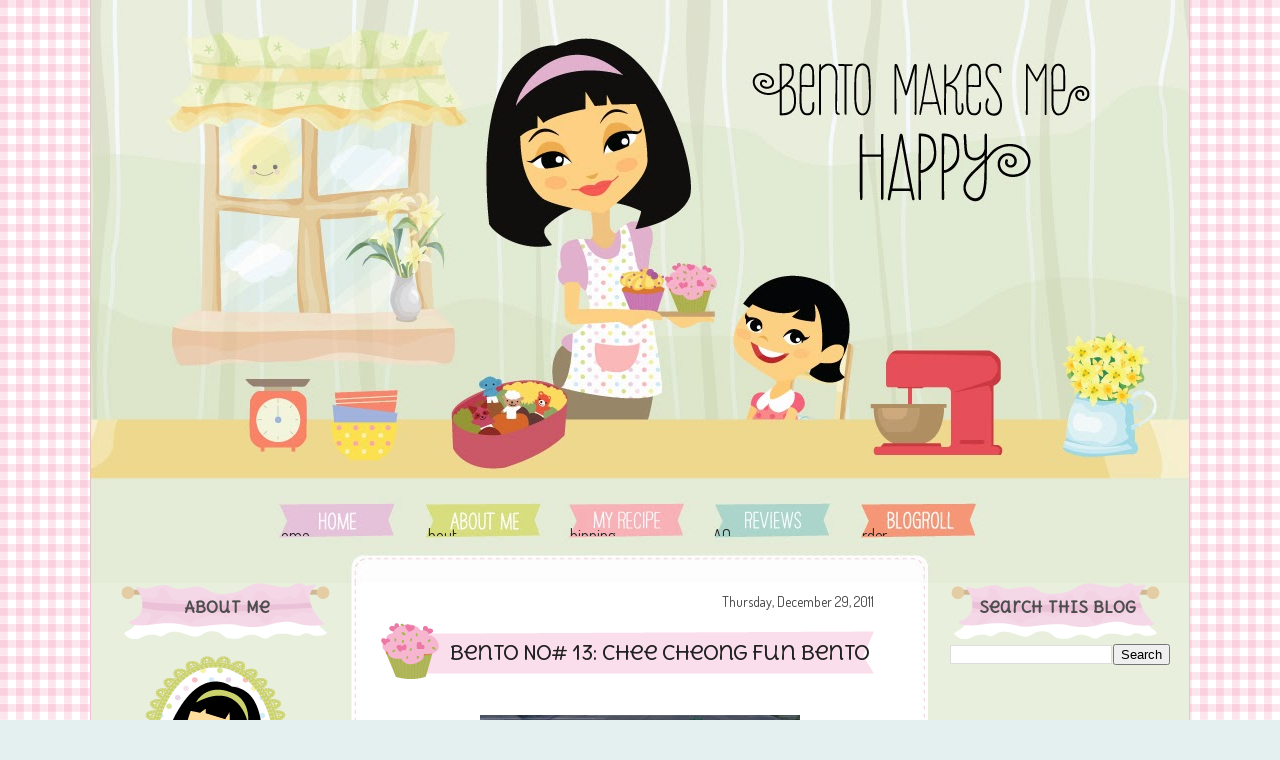

--- FILE ---
content_type: text/html; charset=UTF-8
request_url: https://bentomakesmehappy.blogspot.com/2012/01/chee-cheong-fun-bento.html
body_size: 16465
content:
<!DOCTYPE html>
<html dir='ltr' xmlns='http://www.w3.org/1999/xhtml' xmlns:b='http://www.google.com/2005/gml/b' xmlns:data='http://www.google.com/2005/gml/data' xmlns:expr='http://www.google.com/2005/gml/expr'>
<head>
<link href='https://www.blogger.com/static/v1/widgets/2944754296-widget_css_bundle.css' rel='stylesheet' type='text/css'/>
<script type='text/javascript'>
  WebFontConfig = {
    google: { families: [ 'Delius+Unicase::latin', 'Dosis::latin' ] }
  };
  (function() {
    var wf = document.createElement('script');
    wf.src = ('https:' == document.location.protocol ? 'https' : 'http') +
      '://ajax.googleapis.com/ajax/libs/webfont/1/webfont.js';
    wf.type = 'text/javascript';
    wf.async = 'true';
    var s = document.getElementsByTagName('script')[0];
    s.parentNode.insertBefore(wf, s);
  })(); </script>
<meta content='text/html; charset=UTF-8' http-equiv='Content-Type'/>
<meta content='blogger' name='generator'/>
<link href='https://bentomakesmehappy.blogspot.com/favicon.ico' rel='icon' type='image/x-icon'/>
<link href='http://bentomakesmehappy.blogspot.com/2012/01/chee-cheong-fun-bento.html' rel='canonical'/>
<link rel="alternate" type="application/atom+xml" title="Bento Makes Me Happy - Atom" href="https://bentomakesmehappy.blogspot.com/feeds/posts/default" />
<link rel="alternate" type="application/rss+xml" title="Bento Makes Me Happy - RSS" href="https://bentomakesmehappy.blogspot.com/feeds/posts/default?alt=rss" />
<link rel="service.post" type="application/atom+xml" title="Bento Makes Me Happy - Atom" href="https://www.blogger.com/feeds/802240721474103237/posts/default" />

<link rel="alternate" type="application/atom+xml" title="Bento Makes Me Happy - Atom" href="https://bentomakesmehappy.blogspot.com/feeds/2257911224673977838/comments/default" />
<!--Can't find substitution for tag [blog.ieCssRetrofitLinks]-->
<link href='https://blogger.googleusercontent.com/img/b/R29vZ2xl/AVvXsEjG5ulqAyaTW_1favlXefyHkLsOoCidzujZtRSWaFiUwsKGuj10zFf32gErrcrMQgXB_PYwhZw90w8FUkAz8csB5iG_jFa1_ar0al1s36M_aqNuW3uuO8UBiX8ddmibYAkAiQB-KWWcErk/s320/29.12.11.jpg' rel='image_src'/>
<meta content='http://bentomakesmehappy.blogspot.com/2012/01/chee-cheong-fun-bento.html' property='og:url'/>
<meta content='Bento No# 13: Chee Cheong Fun Bento' property='og:title'/>
<meta content=' FIL bought chee cheong fun a night before for next day breakfast. So, I only need to re-heat it. The sauces are packed in the food cube tha...' property='og:description'/>
<meta content='https://blogger.googleusercontent.com/img/b/R29vZ2xl/AVvXsEjG5ulqAyaTW_1favlXefyHkLsOoCidzujZtRSWaFiUwsKGuj10zFf32gErrcrMQgXB_PYwhZw90w8FUkAz8csB5iG_jFa1_ar0al1s36M_aqNuW3uuO8UBiX8ddmibYAkAiQB-KWWcErk/w1200-h630-p-k-no-nu/29.12.11.jpg' property='og:image'/>
<link href='' rel='shortcut icon' type='image/x-icon'/>
<title>Bento Makes Me Happy: Bento No# 13: Chee Cheong Fun Bento</title>
<style id='page-skin-1' type='text/css'><!--
/*
/*
------------------------------------------------
Theme Name: Bento Makes Me Happy
Theme URI: http://bentomakesmehappy.blogspot.com/
Description: Custom design blog for Yenn of Bento Makes Me Happy
Version: 1.0
Author: CJ Kastum
Author URI: http://forevertulip.com
Created On: Feb 27, 2013
------------------------------------------------*/
body {
background: url('https://blogger.googleusercontent.com/img/b/R29vZ2xl/AVvXsEhTmTO_HLJIPZ-Cd279Oh6a5MrjZkIZIBmY5hNDK7pC423D4e7yvqYBTMC_08I7keSsSluQhhL_f65aZ2qwLwO4tiXpSlQ2hHlUw396WLchBqNAEl8fkwFDdAs6jDj1fQ8KK6uH_j1VDFJJ/s1600/happy-bg.png') #E4F0F0;
margin: 0px;
padding: 0px;
color: #424242;
font-family: 'Dosis', sans-serif !important;
font-size: 16px;
text-align: center;
}
img {
margin: 0px;
padding: 0px;
border: 0px;
}
a:link, a:visited {
color: #212121;
text-decoration:none;
font-weight: normal;
}
a:hover {
color: #212121;
text-decoration: underline;
}
a img {
border-width:0;
}
a.home, a.about, a.baking, a.faq, a.reviews, a.blogroll, a.credit {
display: block;
overflow: hidden;
position: relative;
text-indent: 9000px;
}
a.home{
height: 31px;
width: 113px;
overflow: hidden;
top: 505px;
left:191px;
}
a.about{
height: 31px;
width: 113px;
overflow: hidden;
top: 474px;
left:338px;
}
a.baking{
height: 31px;
width: 113px;
overflow: hidden;
top: 443px;
left:480px;
}
a.reviews{
height: 31px;
width: 113px;
overflow: hidden;
top: 412px;
left:623px;
}
a.blogroll{
height: 31px;
width: 113px;
overflow: hidden;
top: 381px;
left:772px;
}
a.credit{
height: 23px;
width: 133px;
bottom: 46px;
right:-420px;
}
/* Profile  */
.profile-img {
float: center;
margin: 10px 20px 10px 18px;
padding: 2px;
border: none;
height: 183px;
width: 150px;
}
.profile-data {
margin:0;
font-weight: bold;
font-size: 11px;
}
.profile-datablock {
margin: 0px;
font-size: 11px;
}
.profile-textblock {
margin: 0px;
line-height: 15px;
font-size: 11px;
}
/* LAYOUT */
#outer-wrapper {
background: none;
width: 100%;
margin: 0px;
padding: 0px;
float: left;
clear: both;
}
#wrap2 {
background: url('https://blogger.googleusercontent.com/img/b/R29vZ2xl/AVvXsEi0Y3Ccbb5OjRFCafDrd3wXJN_R3u6QP5tVEPvkMUzF6ofQuDhYw5H-D7DRbq11jdh7oN5zm-rlPRqtpKkqC9OX0GGL675kTS4Ay2YiG77O641059vKAJtYomi65KC4xhnhsW3OlFky85Gs/s1600/happy-mainbg.jpg') repeat-y center top;
width: 1100px;
margin: 0px auto;
padding: 0px;
text-align: left;
}
#main-wrapper {
width: 520px;
margin: 0px;
padding: 10px 20px;
float: left;
word-wrap: break-word; /* fix for long text breaking sidebar float in IE */
overflow: hidden;     /* fix for long non-text content breaking IE sidebar float */
}
#sidebar-wrapper {
background: none;
width: 220px;
margin: 0px;
padding: 0px 20px 0px 30px;
float: left;
word-wrap: break-word; /* fix for long text breaking sidebar float in IE */
overflow: hidden;      /* fix for long non-text content breaking IE sidebar float */
}
#sidebar-wrapper2 {
width: 220px;
margin: 0px 10px;
padding: 0px 10px 0px 0px;
float: right;
word-wrap: break-word; /* fix for long text breaking sidebar float in IE */
overflow: hidden;      /* fix for long non-text content breaking IE sidebar float */
}
#header-wrapper {
background: url('https://blogger.googleusercontent.com/img/b/R29vZ2xl/AVvXsEjmReUeHeCQx_WGf1Ce6-o7SI7KAkkwFzMOc4YmSeobTfM5l0P8maffP19XoxeZeoQLIEl4lqXwBam1mSiMJWQYps0Jjse08KgkFTjHyLIA0CUv7qodWdq2Mi9LnYwL8E9GA727cy3TerI/s1600/happy-header.jpg') no-repeat left top;
height: 583px;
width: 1100px;
margin: 0px;
padding: 0px;
border: 0px;
}
#header h1 {
font-family: Georgia;
font-size: 35px;
letter-spacing: -1px;
color: #6a421b;
margin: 0px;
padding: 20px 0px 5px 0px;
font-weight: normal;
line-height: 35px;
display: none;
}
#header a {
color: #6a421b;
text-decoration:none;
}
#header .description {
font-family: Trebuchet MS, Verdana, Arial, Helvetica, sans-serif;
margin: 0px auto;
padding: 0px;
width: 350px;
line-height: 1.4em;
font-size: 12px;
display: none;
}
#header img {
margin: 0px auto;
}
/* POSTS */
h2.date-header {
color: #424242;
clear: both;
margin: 0px;
padding: 0px 26px 10px 0px;
font-size: 14px;
text-align: right;
font-weight: normal;
background: none;
}
.post {
margin: 0px 0px 15px 0px;
padding: 0px 0px 15px 0px;
border-bottom: 1px dotted #fcbec5;
text-align: justify;
}
.post h3 {
font-family: 'Delius Unicase', cursive !important;
background: url('https://blogger.googleusercontent.com/img/b/R29vZ2xl/AVvXsEjGOSfu7bx4IdoOpZO3TFq11Bs0SMxIacRYk_8Dw9ngrOCCUfdqtyFt0KGSu8kcGZ6gFIi8lnv3Ke8T5d4oYCqDxkKsq8Hrq53OZecNuBAB6hDJuP8GMPjBUVg3m4hejF18a98QqlelMry7/s1600/happy-post-ribbon.png') no-repeat;
height: 60px;
font-size: 20px;
letter-spacing: -1px;
color: #212121;
margin: 0px 0px 10px 0px;
padding: 20px 0px 0px 70px;
font-weight: normal;
line-height: normal;
}
.post-body {
margin: 5px 0px;
line-height: 20px;
}
.post-footer {
background: #fbedf2;
margin: 25px 0px;
text-align: left;
line-height: 1.4em;
padding: 10px ;
font-size: 14px;
}
.post h3 a {
color: #4D4D4D;
text-decoration:none;
font-weight: normal;
}
.post h3 a:hover {
color: #4D4D4D;
text-decoration: underline;
}
.post-footer a:link, a:visited {
color: #d99798;
text-decoration:none;
font-weight: normal;
}
.post-footer a:hover {
color: #d99798;
text-decoration: underline;
}
.comment-link {
}
.post img {
padding: 5px;
border: none;
background: #fffff;
-moz-box-shadow: 1px 3px 5px #dedede;
}
.post blockquote {
margin: 15px;
background: none;
border: 1px dashed #fcbec5;
padding: 5px 8px;
font-style: italic;
font-size: 13px;
color: #898989;
}
.post blockquote p {
margin: 0px 0px 8px 0px;
}
/* COMMENTS  */
#comments h4 {
font-family: Georgia, "Times New Roman", Times, serif;
font-size: 17px;
color: #ED927A;
margin: 0px 0px 10px 0px;
padding: 5px 0px;
font-weight: normal;
line-height: normal;
border-bottom: 1px solid #ED927A;
}
#comments-block {
margin: 0px;
padding: 0px;
}
#comments-block .comment-author {
margin: 3px 0px;
padding: 0px;
font-size: 14px;
}
#comments-block .comment-body {
margin: 3px 0px;
padding: 5px;
background: #fbd7d6;
border: 1px dashed #fcbec5;
}
#comments-block .comment-footer {
margin: 3px 0px;
padding: 0px;
text-align: right;
font-size: 10px;
}
#comments-block .comment-body p {
margin: 5px 0px;
}
.deleted-comment {
font-style:italic;
color:gray;
}
#blog-pager-newer-link {
float: right;
}
#blog-pager-older-link {
float: left;
}
#blog-pager {
clear: both;
padding: 8px 0px;
text-align: center;
font-size: 15px;
color: #ca2642;
}
.feed-links {
clear: both;
padding: 5px;
font-size: 15px;
background: #C9D2B5;
color: #fff;
}
.feed-links a {
color: #ffffff;
}
/* SIDEBAR */
.sidebar {
color: #4D4D4D;
line-height: 1.5em;
font-size: 12px;
font-family: 'Delius Unicase', cursive !important;
}
.sidebar a:link, .sidebar a:visited {
color: #F69AB3;
}
.sidebar a:hover {
color: #FFFFFF;
}
.sidebar h2 {
background: url('https://blogger.googleusercontent.com/img/b/R29vZ2xl/AVvXsEhLZZTy6BKTk_2oy3KbMswlYP0D9lXjwo35ZFNEYMU2n2pwoudkxQ5eKz5Wv6JYanzSc9pdlhV-mRTR3t1IxVchzs8J4OaT38A3-xnztGFKDvsI1ASUkd9bVu30sR183CdY7rjmvvrpW5yi/s1600/happy-sidebar.png') no-repeat;
font-family: 'Delius Unicase', cursive !important;
font-size: 15px;
text-align: center;
padding: 16px 0px 22px;
border-bottom: none;
margin: 0px 6px 5px 0px;
}
.sidebar ul {
list-style:none;
margin: 0px;
padding: 0px;
}
.sidebar li {
margin: 1px 0px;
padding: 3px;
background: #DFE9B5;
}
.sidebar .widget {
margin: 0px 0px 10px 0px;
padding: 0px 0px 35px 0px;
}
.sidebar #ArchiveList {
text-align: left;
padding: 3px;
}
.main .widget {
margin: 0px 0px 10px 0px;
padding: 0px;
}
.main .Blog {
border: 0;
}
/* FOOTER */
#footer-wrapper {
background: url('https://blogger.googleusercontent.com/img/b/R29vZ2xl/AVvXsEgjgh1Bsbckwo0tzVoo8rpdd7GfinNuiK-7Wy2x15-PGV4fhoONimAzCVphQbEtP8lg1hIeA2HUTJkPyUWIbgEk8pyoeIGlMKziPSr9jk7HxR6SdNFxEwVZN1ggNdyf7_r069Sl5O_5JV8o/s1600/happy-footer.jpg') no-repeat center top;
height: 162px;
width: 1100px;
clear: both;
margin: 0px;
padding: 0px;
}
#footer {
width: 550px;
clear: both;
font-size: 14px;
margin: 0px auto;
padding: 80px 25px 0px 25px;
text-align: center;
color: #333;
text-shadow:1px 1px 0 #fff;
}
#footer a {
color: #333;
}
#layout {
width: 100%;
margin: 0px;
padding: 0px;
}
#layout #outer-wrapper{
width: 100%;
margin: 0px;
padding: 0px;
}
#layout #wrap2{
width: 100%;
margin: 0px;
padding: 0px;
}
#layout #header-wrapper{
width: 100%;
height: 50px;
margin: 0px;
padding: 0px;
}
#layout #main-wrapper {
width: 33%;
margin: 0px;
padding: 0px;
}
#layout #sidebar-wrapper {
width: 33%;
margin: 0px;
padding: 0px;
}
#layout #sidebar-wrapper2 {
width: 33%;
margin: 0px;
padding: 0px;
}

--></style>
<link href='https://www.blogger.com/dyn-css/authorization.css?targetBlogID=802240721474103237&amp;zx=e78c10d5-bb01-4583-a5bc-74784d111cb5' media='none' onload='if(media!=&#39;all&#39;)media=&#39;all&#39;' rel='stylesheet'/><noscript><link href='https://www.blogger.com/dyn-css/authorization.css?targetBlogID=802240721474103237&amp;zx=e78c10d5-bb01-4583-a5bc-74784d111cb5' rel='stylesheet'/></noscript>
<meta name='google-adsense-platform-account' content='ca-host-pub-1556223355139109'/>
<meta name='google-adsense-platform-domain' content='blogspot.com'/>

</head>
<!-- /CALL js -->
<script src="//ajax.googleapis.com/ajax/libs/jquery/1.3.2/jquery.min.js" type="text/javascript"></script>
<script type='text/javascript'>
//<![CDATA[
/*
 * jQuery spritely - Sprite up the web!
 * http://spritely.net/
 *
 * Latest version:
 * http://spritely.net/download/
 *
 * Copyright 2010, Peter Chater, Artlogic Media Ltd, http://www.artlogic.net/
 * Dual licensed under the MIT or GPL Version 2 licenses.
 */
(function($) {
	$._spritely = {
		// shared methods and variables used by spritely plugin
		animate: function(options) {
			var el = $(options.el);
			var el_id = el.attr('id');
			if (!$._spritely.instances) {
				$._spritely.instances = {};
			}
			if (!$._spritely.instances[el_id]) {
				$._spritely.instances[el_id] = {current_frame: -1};
			}
			var instance = $._spritely.instances[el_id];
			if (options.type == 'sprite') {
				var frames;
				var animate = function(el) {
					var w = options.width, h = options.height;
					if (!frames) {
						frames = [];
						total = 0
						for (var i = 0; i < options.no_of_frames; i ++) {
							frames[frames.length] = (0 - total);
							total += w;
						}
					}
					if ($._spritely.instances[el_id]['current_frame'] >= frames.length - 1) {
						$._spritely.instances[el_id]['current_frame'] = 0;
					} else {
						$._spritely.instances[el_id]['current_frame'] = $._spritely.instances[el_id]['current_frame'] + 1;
					}
					el.css('background-position', frames[$._spritely.instances[el_id]['current_frame']] + 'px 0');
					if (options.bounce && options.bounce[0] > 0 && options.bounce[1] > 0) {
						var ud = options.bounce[0]; // up-down
						var lr = options.bounce[1]; // left-right
						var ms = options.bounce[2]; // milliseconds
						el
							.animate({top: '+=' + ud + 'px', left: '-=' + lr + 'px'}, ms)
							.animate({top: '-=' + ud + 'px', left: '+=' + lr + 'px'}, ms);
					}
				}
				animate(el);
			} else if (options.type == 'pan') {
				if (options.dir == 'left') { 
					$._spritely.instances[el_id]['l'] = ($._spritely.instances[el_id]['l'] - (options.speed || 1)) || 0;
				} else {
					$._spritely.instances[el_id]['l'] = ($._spritely.instances[el_id]['l'] + (options.speed || 1)) || 0;
				}
				if ($.browser.msie) {
				    // fixme - the background-position property does not work
				    // corretly in IE so we have to hack it here... Not ideal
				    // especially as $.browser is depricated
				    var bp_top = $(el).css('background-position-y') || '0';
				    $(el).css('background-position', $._spritely.instances[el_id]['l'] + 'px ' + bp_top);
				} else {
				    var bp_top = ($(el).css('background-position').split(' ') || ' ')[1];
				    $(el).css('background-position', $._spritely.instances[el_id]['l'] + 'px ' + bp_top);
				}
			}	
		},
		randomIntBetween: function(lower, higher) {
			return parseInt(rand_no = Math.floor((higher - (lower - 1)) * Math.random()) + lower);
		}
	};
	$.fn.extend({
		spritely: function(options) {
			var options = $.extend({
				type: 'sprite',
				do_once: false,
				width: null,
				height: null,
				fps: 12,
				no_of_frames: 2
			}, options || {});
			options.el = this;
			options.width = options.width || $(this).width() || 100;
			options.height = options.height || $(this).height() || 100;
			var get_rate = function() {
                return parseInt(1000 / options.fps);
            }
            if (!options.do_once) {
				window.setInterval(function() {
					$._spritely.animate(options);
				}, get_rate(options.fps));
			} else {
				$._spritely.animate(options);
			}
			return this; // so we can chain events
		},
		sprite: function(options) {
			var options = $.extend({
				type: 'sprite',
				bounce: [0, 0, 1000] // up-down, left-right, milliseconds
			}, options || {});
			return $(this).spritely(options);
		},
		pan: function(options) {
			var options = $.extend({
				type: 'pan',
				dir: 'left',
				continuous: true,
				speed: 1 // 1 pixel per frame
			}, options || {});
			return $(this).spritely(options);
		},
		flyToTap: function(options) {
			var options = $.extend({
				el_to_move: null,
				type: 'moveToTap',
				ms: 1000, // milliseconds
				do_once: true
			}, options || {});
			if (options.el_to_move) {
				$(options.el_to_move).active();
			}
			if ($._spritely.activeSprite) {
				if (window.Touch) { // iphone method see http://cubiq.org/remove-onclick-delay-on-webkit-for-iphone/9 or http://www.nimblekit.com/tutorials.html for clues...
					$(this)[0].ontouchstart = function(e) {
						var el_to_move = $._spritely.activeSprite;
						var touch = e.touches[0];
						var t = touch.pageY - (el_to_move.height() / 2);
						var l = touch.pageX - (el_to_move.width() / 2);
						el_to_move.animate({
							top: t + 'px',
							left: l + 'px'
						}, 1000);
					};
				} else {
					$(this).click(function(e) {
						var el_to_move = $._spritely.activeSprite;
						$(el_to_move).stop(true);
						var w = el_to_move.width();
						var h = el_to_move.height();
						var l = e.pageX - (w / 2);
						var t = e.pageY - (h / 2);
						el_to_move.animate({
							top: t + 'px',
							left: l + 'px'
						}, 1000);
					});
				}
			}
			return this;
		},
		active: function() {
			// the active sprite
			$._spritely.activeSprite = this;
			return this;
		},
		activeOnClick: function() {
			// make this the active script if clicked...
			var el = $(this);
			if (window.Touch) { // iphone method see http://cubiq.org/remove-onclick-delay-on-webkit-for-iphone/9 or http://www.nimblekit.com/tutorials.html for clues...
				el[0].ontouchstart = function(e) {
					$._spritely.activeSprite = el;
				};
			} else {
				el.click(function(e) {
					$._spritely.activeSprite = el;
				});
			}
			return this;
		},
		spRandom: function(options) {
			var options = $.extend({
				top: 50,
				left: 50,
				right: 290,
				bottom: 320,
				speed: 4000,
				pause: 0
			}, options || {});
			var el_id = $(this).attr('id');
			var r = $._spritely.randomIntBetween;
			var t = r(options.top, options.bottom);
			var l = r(options.left, options.right);
			$('#' + el_id).animate({
				top: t + 'px', 
				left: l + 'px'
			}, options.speed)
			window.setTimeout(function() {
				$('#' + el_id).spRandom(options);
			}, options.speed + options.pause)
			return this;
		},
		makeAbsolute: function() {
			// remove an element from its current position in the DOM and
			// position it absolutely, appended to the body tag.
			return this.each(function() {
				var el = $(this);
				var pos = el.position();
				el.css({position: "absolute", marginLeft: 0, marginTop: 0, top: pos.top, left: pos.left })
					.remove()
					.appendTo("body");
			});
		
		}
	})
})(jQuery);
// Stop IE6 re-loading background images continuously
try {
  document.execCommand("BackgroundImageCache", false, true);
} catch(err) {} 
//]]>
</script>
<body>
<div id='outer-wrapper'><div id='wrap2'>
<!-- nuffnang -->
<script type='text/javascript'>
        nuffnang_bid = "3ce276cd09a6a1b4701a75eb70cafe9d";
        document.write( "<div id='nuffnang_lb'></div>" );
        (function() {	
                var nn = document.createElement('script'); nn.type = 'text/javascript';    
                nn.src = 'http://synad2.nuffnang.com.my/lb.js';    
                var s = document.getElementsByTagName('script')[0]; s.parentNode.insertBefore(nn, s.nextSibling);
        })();
</script>
<!-- nuffnang-->
<!-- skip links for text browsers -->
<span id='skiplinks' style='display:none;'>
<a href='#main'>skip to main </a> |
      <a href='#sidebar'>skip to sidebar</a>
</span>
<div id='header-wrapper'>
<a class='home' href='/'>Home</a>
<a class='about' href='http://bentomakesmehappy.blogspot.com/p/i-am-yenn-mommy-to-2.html'>About</a>
<a class='baking' href='http://bentomakesmehappy.blogspot.com/p/my-baking.html '>Shipping</a>
<a class='reviews' href='http://bentomakesmehappy.blogspot.com/p/reviews.html '>FAQ</a>
<a class='blogroll' href='http://bentomakesmehappy.blogspot.com/p/blogroll.html '>Order</a>
<div class='header section' id='header'><div class='widget Header' data-version='1' id='Header1'>
<div id='header-inner'>
<div class='titlewrapper'>
<h1 class='title'>
<a href='https://bentomakesmehappy.blogspot.com/'>
Bento Makes Me Happy
</a>
</h1>
</div>
<div class='descriptionwrapper'>
<p class='description'><span>
</span></p>
</div>
</div>
</div></div>
</div>
<div id='content-wrapper'>
<div id='crosscol-wrapper' style='text-align:center'>
<div class='crosscol no-items section' id='crosscol'></div>
</div>
<div id='sidebar-wrapper'>
<div class='sidebar section' id='left-sidebar'><div class='widget Profile' data-version='1' id='Profile1'>
<h2>About Me</h2>
<div class='widget-content'>
<a href='https://www.blogger.com/profile/16854184177386248364'><img alt='My Photo' class='profile-img' height='80' src='//blogger.googleusercontent.com/img/b/R29vZ2xl/AVvXsEhL0GSbEvWNaHJ3iBvbFoJLRzle0IkUyw6dyYokeYUZ2P8ecpM_Ft_1iLg6eaeOanj_UMska45gRvrSuLdIweRfLyDYPmN4Esoow5Oe_RL5Gue1kH0wS5vokS6tXHT0UAk/s1600/*' width='66'/></a>
<dl class='profile-datablock'>
<dt class='profile-data'>
<a class='profile-name-link' href='https://www.blogger.com/profile/16854184177386248364' rel='author' style='background-image: url(//www.blogger.com/img/logo-16.png);'>
Yenn
</a>
</dt>
<dd class='profile-textblock'>A FTWM to a 3.5 year old girl. Learning to cook and bake for family. Loves food, bake, bento, travel and photography. Enquiries / ads - email bentowithyenn@yahoo.com
</dd>
</dl>
<a class='profile-link' href='https://www.blogger.com/profile/16854184177386248364' rel='author'>View my complete profile</a>
<div class='clear'></div>
</div>
</div><div class='widget HTML' data-version='1' id='HTML4'>
<div class='widget-content'>
<center><a href="https://www.facebook.com/pages/Bento-Makes-Me-Happy/391665987556388"_blank"><img border="0" alt="facebook" src="https://lh3.googleusercontent.com/blogger_img_proxy/AEn0k_vFu0_k5bne5G_HwF0ndRfy4_ziPl0oIMyfVmpIUq4E6-3iLM_84q_JfqCbTK4V_82qWBTmW0AvU0VgCs8TfKrlVBVsjfhBdECt6XgowiqcgUr5dbQJ3xbdkZ_iffbJkUu5mxqtlEzesw=s0-d"></a>

<a href="mailto:bentowithyenn@yahoo.com" title="Email me" target="_blank"><img alt="Email me" src="https://lh3.googleusercontent.com/blogger_img_proxy/AEn0k_sYUouiA56SvrdxK2BuYLx4kgg2uCIgG-HXv0A4rQTriAKpgw6z9z9IiHH4W6RrbBY17TrhZYUxS735LCWxd00fimcIe9ISbizTxKAffXMu0uU2ndpS9coKvuoVVphupMTwij-8tA=s0-d"></a>

<a href="http://web.stagram.com/n/bentowithyenn/" target="_blank"><img border="0" alt="instagram" src="https://lh3.googleusercontent.com/blogger_img_proxy/AEn0k_sdPL-4fB19VV9pFJskZihcxfIHVRR6yGInQyxHL16gWevvbLxVvIEGRdezgnuc-oXFSW-evuWx1FZNeugPpsHyfk_bbGjfQTM5PPUQDBHyXDydzOGAlyB6wS0S5R91UBbtC8c_jgU61jM=s0-d"></a></center>
</div>
<div class='clear'></div>
</div><div class='widget Label' data-version='1' id='Label1'>
<h2>Categories</h2>
<div class='widget-content cloud-label-widget-content'>
<span class='label-size label-size-2'>
<a dir='ltr' href='https://bentomakesmehappy.blogspot.com/search/label/Alphabets'>Alphabets</a>
<span class='label-count' dir='ltr'>(2)</span>
</span>
<span class='label-size label-size-1'>
<a dir='ltr' href='https://bentomakesmehappy.blogspot.com/search/label/Angry%20Bird'>Angry Bird</a>
<span class='label-count' dir='ltr'>(1)</span>
</span>
<span class='label-size label-size-3'>
<a dir='ltr' href='https://bentomakesmehappy.blogspot.com/search/label/Animal'>Animal</a>
<span class='label-count' dir='ltr'>(16)</span>
</span>
<span class='label-size label-size-1'>
<a dir='ltr' href='https://bentomakesmehappy.blogspot.com/search/label/Animal%20Palz'>Animal Palz</a>
<span class='label-count' dir='ltr'>(1)</span>
</span>
<span class='label-size label-size-2'>
<a dir='ltr' href='https://bentomakesmehappy.blogspot.com/search/label/Animals'>Animals</a>
<span class='label-count' dir='ltr'>(4)</span>
</span>
<span class='label-size label-size-2'>
<a dir='ltr' href='https://bentomakesmehappy.blogspot.com/search/label/Announcement'>Announcement</a>
<span class='label-count' dir='ltr'>(2)</span>
</span>
<span class='label-size label-size-3'>
<a dir='ltr' href='https://bentomakesmehappy.blogspot.com/search/label/Baking'>Baking</a>
<span class='label-count' dir='ltr'>(10)</span>
</span>
<span class='label-size label-size-2'>
<a dir='ltr' href='https://bentomakesmehappy.blogspot.com/search/label/Bear'>Bear</a>
<span class='label-count' dir='ltr'>(3)</span>
</span>
<span class='label-size label-size-5'>
<a dir='ltr' href='https://bentomakesmehappy.blogspot.com/search/label/Bento'>Bento</a>
<span class='label-count' dir='ltr'>(85)</span>
</span>
<span class='label-size label-size-1'>
<a dir='ltr' href='https://bentomakesmehappy.blogspot.com/search/label/Bento%20Birth%20Story'>Bento Birth Story</a>
<span class='label-count' dir='ltr'>(1)</span>
</span>
<span class='label-size label-size-1'>
<a dir='ltr' href='https://bentomakesmehappy.blogspot.com/search/label/Bento%20Box'>Bento Box</a>
<span class='label-count' dir='ltr'>(1)</span>
</span>
<span class='label-size label-size-1'>
<a dir='ltr' href='https://bentomakesmehappy.blogspot.com/search/label/Bento%20of%20The%20Week'>Bento of The Week</a>
<span class='label-count' dir='ltr'>(1)</span>
</span>
<span class='label-size label-size-1'>
<a dir='ltr' href='https://bentomakesmehappy.blogspot.com/search/label/Bento%20Tools'>Bento Tools</a>
<span class='label-count' dir='ltr'>(1)</span>
</span>
<span class='label-size label-size-1'>
<a dir='ltr' href='https://bentomakesmehappy.blogspot.com/search/label/Birthday'>Birthday</a>
<span class='label-count' dir='ltr'>(1)</span>
</span>
<span class='label-size label-size-1'>
<a dir='ltr' href='https://bentomakesmehappy.blogspot.com/search/label/Biscuits'>Biscuits</a>
<span class='label-count' dir='ltr'>(1)</span>
</span>
<span class='label-size label-size-1'>
<a dir='ltr' href='https://bentomakesmehappy.blogspot.com/search/label/Blog%20hop'>Blog hop</a>
<span class='label-count' dir='ltr'>(1)</span>
</span>
<span class='label-size label-size-4'>
<a dir='ltr' href='https://bentomakesmehappy.blogspot.com/search/label/bread'>bread</a>
<span class='label-count' dir='ltr'>(38)</span>
</span>
<span class='label-size label-size-1'>
<a dir='ltr' href='https://bentomakesmehappy.blogspot.com/search/label/Bread%20ball'>Bread ball</a>
<span class='label-count' dir='ltr'>(1)</span>
</span>
<span class='label-size label-size-2'>
<a dir='ltr' href='https://bentomakesmehappy.blogspot.com/search/label/Bread%20cup'>Bread cup</a>
<span class='label-count' dir='ltr'>(3)</span>
</span>
<span class='label-size label-size-1'>
<a dir='ltr' href='https://bentomakesmehappy.blogspot.com/search/label/Burger'>Burger</a>
<span class='label-count' dir='ltr'>(1)</span>
</span>
<span class='label-size label-size-1'>
<a dir='ltr' href='https://bentomakesmehappy.blogspot.com/search/label/Cake'>Cake</a>
<span class='label-count' dir='ltr'>(1)</span>
</span>
<span class='label-size label-size-2'>
<a dir='ltr' href='https://bentomakesmehappy.blogspot.com/search/label/Chinese%20New%20Year'>Chinese New Year</a>
<span class='label-count' dir='ltr'>(4)</span>
</span>
<span class='label-size label-size-1'>
<a dir='ltr' href='https://bentomakesmehappy.blogspot.com/search/label/Chipmunk'>Chipmunk</a>
<span class='label-count' dir='ltr'>(1)</span>
</span>
<span class='label-size label-size-3'>
<a dir='ltr' href='https://bentomakesmehappy.blogspot.com/search/label/Chocolate'>Chocolate</a>
<span class='label-count' dir='ltr'>(6)</span>
</span>
<span class='label-size label-size-1'>
<a dir='ltr' href='https://bentomakesmehappy.blogspot.com/search/label/Cinnamoroll'>Cinnamoroll</a>
<span class='label-count' dir='ltr'>(1)</span>
</span>
<span class='label-size label-size-3'>
<a dir='ltr' href='https://bentomakesmehappy.blogspot.com/search/label/Cookies'>Cookies</a>
<span class='label-count' dir='ltr'>(7)</span>
</span>
<span class='label-size label-size-1'>
<a dir='ltr' href='https://bentomakesmehappy.blogspot.com/search/label/cooking'>cooking</a>
<span class='label-count' dir='ltr'>(1)</span>
</span>
<span class='label-size label-size-1'>
<a dir='ltr' href='https://bentomakesmehappy.blogspot.com/search/label/Cupcake'>Cupcake</a>
<span class='label-count' dir='ltr'>(1)</span>
</span>
<span class='label-size label-size-3'>
<a dir='ltr' href='https://bentomakesmehappy.blogspot.com/search/label/Cutezcute'>Cutezcute</a>
<span class='label-count' dir='ltr'>(6)</span>
</span>
<span class='label-size label-size-2'>
<a dir='ltr' href='https://bentomakesmehappy.blogspot.com/search/label/Diablock'>Diablock</a>
<span class='label-count' dir='ltr'>(3)</span>
</span>
<span class='label-size label-size-1'>
<a dir='ltr' href='https://bentomakesmehappy.blogspot.com/search/label/Doraemon'>Doraemon</a>
<span class='label-count' dir='ltr'>(1)</span>
</span>
<span class='label-size label-size-2'>
<a dir='ltr' href='https://bentomakesmehappy.blogspot.com/search/label/Egg'>Egg</a>
<span class='label-count' dir='ltr'>(5)</span>
</span>
<span class='label-size label-size-1'>
<a dir='ltr' href='https://bentomakesmehappy.blogspot.com/search/label/Elmo'>Elmo</a>
<span class='label-count' dir='ltr'>(1)</span>
</span>
<span class='label-size label-size-1'>
<a dir='ltr' href='https://bentomakesmehappy.blogspot.com/search/label/Fish'>Fish</a>
<span class='label-count' dir='ltr'>(1)</span>
</span>
<span class='label-size label-size-1'>
<a dir='ltr' href='https://bentomakesmehappy.blogspot.com/search/label/flower'>flower</a>
<span class='label-count' dir='ltr'>(1)</span>
</span>
<span class='label-size label-size-1'>
<a dir='ltr' href='https://bentomakesmehappy.blogspot.com/search/label/French%20toast'>French toast</a>
<span class='label-count' dir='ltr'>(1)</span>
</span>
<span class='label-size label-size-4'>
<a dir='ltr' href='https://bentomakesmehappy.blogspot.com/search/label/Fruits'>Fruits</a>
<span class='label-count' dir='ltr'>(33)</span>
</span>
<span class='label-size label-size-1'>
<a dir='ltr' href='https://bentomakesmehappy.blogspot.com/search/label/Funbites'>Funbites</a>
<span class='label-count' dir='ltr'>(1)</span>
</span>
<span class='label-size label-size-1'>
<a dir='ltr' href='https://bentomakesmehappy.blogspot.com/search/label/Gingerman'>Gingerman</a>
<span class='label-count' dir='ltr'>(1)</span>
</span>
<span class='label-size label-size-3'>
<a dir='ltr' href='https://bentomakesmehappy.blogspot.com/search/label/Giveaway'>Giveaway</a>
<span class='label-count' dir='ltr'>(8)</span>
</span>
<span class='label-size label-size-1'>
<a dir='ltr' href='https://bentomakesmehappy.blogspot.com/search/label/Handmade%20Food%20Picks'>Handmade Food Picks</a>
<span class='label-count' dir='ltr'>(1)</span>
</span>
<span class='label-size label-size-1'>
<a dir='ltr' href='https://bentomakesmehappy.blogspot.com/search/label/Handmade%20Gift%20Card'>Handmade Gift Card</a>
<span class='label-count' dir='ltr'>(1)</span>
</span>
<span class='label-size label-size-2'>
<a dir='ltr' href='https://bentomakesmehappy.blogspot.com/search/label/Harshbrown'>Harshbrown</a>
<span class='label-count' dir='ltr'>(4)</span>
</span>
<span class='label-size label-size-3'>
<a dir='ltr' href='https://bentomakesmehappy.blogspot.com/search/label/Hello%20Kitty'>Hello Kitty</a>
<span class='label-count' dir='ltr'>(12)</span>
</span>
<span class='label-size label-size-1'>
<a dir='ltr' href='https://bentomakesmehappy.blogspot.com/search/label/Home'>Home</a>
<span class='label-count' dir='ltr'>(1)</span>
</span>
<span class='label-size label-size-1'>
<a dir='ltr' href='https://bentomakesmehappy.blogspot.com/search/label/Lunch%20Punch'>Lunch Punch</a>
<span class='label-count' dir='ltr'>(1)</span>
</span>
<span class='label-size label-size-2'>
<a dir='ltr' href='https://bentomakesmehappy.blogspot.com/search/label/Macau'>Macau</a>
<span class='label-count' dir='ltr'>(4)</span>
</span>
<span class='label-size label-size-1'>
<a dir='ltr' href='https://bentomakesmehappy.blogspot.com/search/label/marie%20the%20cat'>marie the cat</a>
<span class='label-count' dir='ltr'>(1)</span>
</span>
<span class='label-size label-size-1'>
<a dir='ltr' href='https://bentomakesmehappy.blogspot.com/search/label/Marshmallow'>Marshmallow</a>
<span class='label-count' dir='ltr'>(1)</span>
</span>
<span class='label-size label-size-1'>
<a dir='ltr' href='https://bentomakesmehappy.blogspot.com/search/label/Match%20and%20Munch'>Match and Munch</a>
<span class='label-count' dir='ltr'>(1)</span>
</span>
<span class='label-size label-size-1'>
<a dir='ltr' href='https://bentomakesmehappy.blogspot.com/search/label/Mickey'>Mickey</a>
<span class='label-count' dir='ltr'>(1)</span>
</span>
<span class='label-size label-size-1'>
<a dir='ltr' href='https://bentomakesmehappy.blogspot.com/search/label/Misc'>Misc</a>
<span class='label-count' dir='ltr'>(1)</span>
</span>
<span class='label-size label-size-2'>
<a dir='ltr' href='https://bentomakesmehappy.blogspot.com/search/label/Muffin'>Muffin</a>
<span class='label-count' dir='ltr'>(2)</span>
</span>
<span class='label-size label-size-1'>
<a dir='ltr' href='https://bentomakesmehappy.blogspot.com/search/label/Mustache'>Mustache</a>
<span class='label-count' dir='ltr'>(1)</span>
</span>
<span class='label-size label-size-2'>
<a dir='ltr' href='https://bentomakesmehappy.blogspot.com/search/label/My%20Melody'>My Melody</a>
<span class='label-count' dir='ltr'>(3)</span>
</span>
<span class='label-size label-size-3'>
<a dir='ltr' href='https://bentomakesmehappy.blogspot.com/search/label/Non-Bento'>Non-Bento</a>
<span class='label-count' dir='ltr'>(9)</span>
</span>
<span class='label-size label-size-1'>
<a dir='ltr' href='https://bentomakesmehappy.blogspot.com/search/label/Noodles'>Noodles</a>
<span class='label-count' dir='ltr'>(1)</span>
</span>
<span class='label-size label-size-1'>
<a dir='ltr' href='https://bentomakesmehappy.blogspot.com/search/label/Pan%20Mee'>Pan Mee</a>
<span class='label-count' dir='ltr'>(1)</span>
</span>
<span class='label-size label-size-1'>
<a dir='ltr' href='https://bentomakesmehappy.blogspot.com/search/label/Panda'>Panda</a>
<span class='label-count' dir='ltr'>(1)</span>
</span>
<span class='label-size label-size-3'>
<a dir='ltr' href='https://bentomakesmehappy.blogspot.com/search/label/Pasta'>Pasta</a>
<span class='label-count' dir='ltr'>(6)</span>
</span>
<span class='label-size label-size-1'>
<a dir='ltr' href='https://bentomakesmehappy.blogspot.com/search/label/Pizza'>Pizza</a>
<span class='label-count' dir='ltr'>(1)</span>
</span>
<span class='label-size label-size-1'>
<a dir='ltr' href='https://bentomakesmehappy.blogspot.com/search/label/Puppy'>Puppy</a>
<span class='label-count' dir='ltr'>(1)</span>
</span>
<span class='label-size label-size-3'>
<a dir='ltr' href='https://bentomakesmehappy.blogspot.com/search/label/recipe'>recipe</a>
<span class='label-count' dir='ltr'>(9)</span>
</span>
<span class='label-size label-size-3'>
<a dir='ltr' href='https://bentomakesmehappy.blogspot.com/search/label/Review'>Review</a>
<span class='label-count' dir='ltr'>(10)</span>
</span>
<span class='label-size label-size-2'>
<a dir='ltr' href='https://bentomakesmehappy.blogspot.com/search/label/Rilakkuma'>Rilakkuma</a>
<span class='label-count' dir='ltr'>(3)</span>
</span>
<span class='label-size label-size-3'>
<a dir='ltr' href='https://bentomakesmehappy.blogspot.com/search/label/Sandwich'>Sandwich</a>
<span class='label-count' dir='ltr'>(11)</span>
</span>
<span class='label-size label-size-3'>
<a dir='ltr' href='https://bentomakesmehappy.blogspot.com/search/label/sausage'>sausage</a>
<span class='label-count' dir='ltr'>(7)</span>
</span>
<span class='label-size label-size-1'>
<a dir='ltr' href='https://bentomakesmehappy.blogspot.com/search/label/Shokupanman'>Shokupanman</a>
<span class='label-count' dir='ltr'>(1)</span>
</span>
<span class='label-size label-size-2'>
<a dir='ltr' href='https://bentomakesmehappy.blogspot.com/search/label/Smiley'>Smiley</a>
<span class='label-count' dir='ltr'>(2)</span>
</span>
<span class='label-size label-size-3'>
<a dir='ltr' href='https://bentomakesmehappy.blogspot.com/search/label/Snack'>Snack</a>
<span class='label-count' dir='ltr'>(9)</span>
</span>
<span class='label-size label-size-1'>
<a dir='ltr' href='https://bentomakesmehappy.blogspot.com/search/label/Snoopy'>Snoopy</a>
<span class='label-count' dir='ltr'>(1)</span>
</span>
<span class='label-size label-size-2'>
<a dir='ltr' href='https://bentomakesmehappy.blogspot.com/search/label/Soba'>Soba</a>
<span class='label-count' dir='ltr'>(2)</span>
</span>
<span class='label-size label-size-2'>
<a dir='ltr' href='https://bentomakesmehappy.blogspot.com/search/label/Somen'>Somen</a>
<span class='label-count' dir='ltr'>(2)</span>
</span>
<span class='label-size label-size-2'>
<a dir='ltr' href='https://bentomakesmehappy.blogspot.com/search/label/Spaghetti'>Spaghetti</a>
<span class='label-count' dir='ltr'>(3)</span>
</span>
<span class='label-size label-size-1'>
<a dir='ltr' href='https://bentomakesmehappy.blogspot.com/search/label/Special%20Day'>Special Day</a>
<span class='label-count' dir='ltr'>(1)</span>
</span>
<span class='label-size label-size-2'>
<a dir='ltr' href='https://bentomakesmehappy.blogspot.com/search/label/Stitch'>Stitch</a>
<span class='label-count' dir='ltr'>(2)</span>
</span>
<span class='label-size label-size-1'>
<a dir='ltr' href='https://bentomakesmehappy.blogspot.com/search/label/Strawberry'>Strawberry</a>
<span class='label-count' dir='ltr'>(1)</span>
</span>
<span class='label-size label-size-1'>
<a dir='ltr' href='https://bentomakesmehappy.blogspot.com/search/label/Sugarbunny'>Sugarbunny</a>
<span class='label-count' dir='ltr'>(1)</span>
</span>
<span class='label-size label-size-2'>
<a dir='ltr' href='https://bentomakesmehappy.blogspot.com/search/label/Swissroll'>Swissroll</a>
<span class='label-count' dir='ltr'>(5)</span>
</span>
<span class='label-size label-size-2'>
<a dir='ltr' href='https://bentomakesmehappy.blogspot.com/search/label/Teddy%20Bear'>Teddy Bear</a>
<span class='label-count' dir='ltr'>(2)</span>
</span>
<span class='label-size label-size-1'>
<a dir='ltr' href='https://bentomakesmehappy.blogspot.com/search/label/Teru%20Teru%20Bozu'>Teru Teru Bozu</a>
<span class='label-count' dir='ltr'>(1)</span>
</span>
<span class='label-size label-size-1'>
<a dir='ltr' href='https://bentomakesmehappy.blogspot.com/search/label/Tigger'>Tigger</a>
<span class='label-count' dir='ltr'>(1)</span>
</span>
<span class='label-size label-size-1'>
<a dir='ltr' href='https://bentomakesmehappy.blogspot.com/search/label/toast'>toast</a>
<span class='label-count' dir='ltr'>(1)</span>
</span>
<span class='label-size label-size-1'>
<a dir='ltr' href='https://bentomakesmehappy.blogspot.com/search/label/Totoro'>Totoro</a>
<span class='label-count' dir='ltr'>(1)</span>
</span>
<span class='label-size label-size-2'>
<a dir='ltr' href='https://bentomakesmehappy.blogspot.com/search/label/Travel'>Travel</a>
<span class='label-count' dir='ltr'>(4)</span>
</span>
<span class='label-size label-size-3'>
<a dir='ltr' href='https://bentomakesmehappy.blogspot.com/search/label/Trudeau'>Trudeau</a>
<span class='label-count' dir='ltr'>(13)</span>
</span>
<span class='label-size label-size-2'>
<a dir='ltr' href='https://bentomakesmehappy.blogspot.com/search/label/Winnie%20the%20pooh'>Winnie the pooh</a>
<span class='label-count' dir='ltr'>(3)</span>
</span>
<div class='clear'></div>
</div>
</div><div class='widget BlogArchive' data-version='1' id='BlogArchive1'>
<h2>Archive</h2>
<div class='widget-content'>
<div id='ArchiveList'>
<div id='BlogArchive1_ArchiveList'>
<ul class='hierarchy'>
<li class='archivedate collapsed'>
<a class='toggle' href='javascript:void(0)'>
<span class='zippy'>

        &#9658;&#160;
      
</span>
</a>
<a class='post-count-link' href='https://bentomakesmehappy.blogspot.com/2014/'>
2014
</a>
<span class='post-count' dir='ltr'>(12)</span>
<ul class='hierarchy'>
<li class='archivedate collapsed'>
<a class='toggle' href='javascript:void(0)'>
<span class='zippy'>

        &#9658;&#160;
      
</span>
</a>
<a class='post-count-link' href='https://bentomakesmehappy.blogspot.com/2014/07/'>
July
</a>
<span class='post-count' dir='ltr'>(3)</span>
</li>
</ul>
<ul class='hierarchy'>
<li class='archivedate collapsed'>
<a class='toggle' href='javascript:void(0)'>
<span class='zippy'>

        &#9658;&#160;
      
</span>
</a>
<a class='post-count-link' href='https://bentomakesmehappy.blogspot.com/2014/06/'>
June
</a>
<span class='post-count' dir='ltr'>(1)</span>
</li>
</ul>
<ul class='hierarchy'>
<li class='archivedate collapsed'>
<a class='toggle' href='javascript:void(0)'>
<span class='zippy'>

        &#9658;&#160;
      
</span>
</a>
<a class='post-count-link' href='https://bentomakesmehappy.blogspot.com/2014/05/'>
May
</a>
<span class='post-count' dir='ltr'>(3)</span>
</li>
</ul>
<ul class='hierarchy'>
<li class='archivedate collapsed'>
<a class='toggle' href='javascript:void(0)'>
<span class='zippy'>

        &#9658;&#160;
      
</span>
</a>
<a class='post-count-link' href='https://bentomakesmehappy.blogspot.com/2014/01/'>
January
</a>
<span class='post-count' dir='ltr'>(5)</span>
</li>
</ul>
</li>
</ul>
<ul class='hierarchy'>
<li class='archivedate collapsed'>
<a class='toggle' href='javascript:void(0)'>
<span class='zippy'>

        &#9658;&#160;
      
</span>
</a>
<a class='post-count-link' href='https://bentomakesmehappy.blogspot.com/2013/'>
2013
</a>
<span class='post-count' dir='ltr'>(60)</span>
<ul class='hierarchy'>
<li class='archivedate collapsed'>
<a class='toggle' href='javascript:void(0)'>
<span class='zippy'>

        &#9658;&#160;
      
</span>
</a>
<a class='post-count-link' href='https://bentomakesmehappy.blogspot.com/2013/11/'>
November
</a>
<span class='post-count' dir='ltr'>(1)</span>
</li>
</ul>
<ul class='hierarchy'>
<li class='archivedate collapsed'>
<a class='toggle' href='javascript:void(0)'>
<span class='zippy'>

        &#9658;&#160;
      
</span>
</a>
<a class='post-count-link' href='https://bentomakesmehappy.blogspot.com/2013/10/'>
October
</a>
<span class='post-count' dir='ltr'>(4)</span>
</li>
</ul>
<ul class='hierarchy'>
<li class='archivedate collapsed'>
<a class='toggle' href='javascript:void(0)'>
<span class='zippy'>

        &#9658;&#160;
      
</span>
</a>
<a class='post-count-link' href='https://bentomakesmehappy.blogspot.com/2013/09/'>
September
</a>
<span class='post-count' dir='ltr'>(2)</span>
</li>
</ul>
<ul class='hierarchy'>
<li class='archivedate collapsed'>
<a class='toggle' href='javascript:void(0)'>
<span class='zippy'>

        &#9658;&#160;
      
</span>
</a>
<a class='post-count-link' href='https://bentomakesmehappy.blogspot.com/2013/07/'>
July
</a>
<span class='post-count' dir='ltr'>(2)</span>
</li>
</ul>
<ul class='hierarchy'>
<li class='archivedate collapsed'>
<a class='toggle' href='javascript:void(0)'>
<span class='zippy'>

        &#9658;&#160;
      
</span>
</a>
<a class='post-count-link' href='https://bentomakesmehappy.blogspot.com/2013/06/'>
June
</a>
<span class='post-count' dir='ltr'>(6)</span>
</li>
</ul>
<ul class='hierarchy'>
<li class='archivedate collapsed'>
<a class='toggle' href='javascript:void(0)'>
<span class='zippy'>

        &#9658;&#160;
      
</span>
</a>
<a class='post-count-link' href='https://bentomakesmehappy.blogspot.com/2013/05/'>
May
</a>
<span class='post-count' dir='ltr'>(5)</span>
</li>
</ul>
<ul class='hierarchy'>
<li class='archivedate collapsed'>
<a class='toggle' href='javascript:void(0)'>
<span class='zippy'>

        &#9658;&#160;
      
</span>
</a>
<a class='post-count-link' href='https://bentomakesmehappy.blogspot.com/2013/04/'>
April
</a>
<span class='post-count' dir='ltr'>(16)</span>
</li>
</ul>
<ul class='hierarchy'>
<li class='archivedate collapsed'>
<a class='toggle' href='javascript:void(0)'>
<span class='zippy'>

        &#9658;&#160;
      
</span>
</a>
<a class='post-count-link' href='https://bentomakesmehappy.blogspot.com/2013/03/'>
March
</a>
<span class='post-count' dir='ltr'>(6)</span>
</li>
</ul>
<ul class='hierarchy'>
<li class='archivedate collapsed'>
<a class='toggle' href='javascript:void(0)'>
<span class='zippy'>

        &#9658;&#160;
      
</span>
</a>
<a class='post-count-link' href='https://bentomakesmehappy.blogspot.com/2013/02/'>
February
</a>
<span class='post-count' dir='ltr'>(6)</span>
</li>
</ul>
<ul class='hierarchy'>
<li class='archivedate collapsed'>
<a class='toggle' href='javascript:void(0)'>
<span class='zippy'>

        &#9658;&#160;
      
</span>
</a>
<a class='post-count-link' href='https://bentomakesmehappy.blogspot.com/2013/01/'>
January
</a>
<span class='post-count' dir='ltr'>(12)</span>
</li>
</ul>
</li>
</ul>
<ul class='hierarchy'>
<li class='archivedate collapsed'>
<a class='toggle' href='javascript:void(0)'>
<span class='zippy'>

        &#9658;&#160;
      
</span>
</a>
<a class='post-count-link' href='https://bentomakesmehappy.blogspot.com/2012/'>
2012
</a>
<span class='post-count' dir='ltr'>(97)</span>
<ul class='hierarchy'>
<li class='archivedate collapsed'>
<a class='toggle' href='javascript:void(0)'>
<span class='zippy'>

        &#9658;&#160;
      
</span>
</a>
<a class='post-count-link' href='https://bentomakesmehappy.blogspot.com/2012/12/'>
December
</a>
<span class='post-count' dir='ltr'>(2)</span>
</li>
</ul>
<ul class='hierarchy'>
<li class='archivedate collapsed'>
<a class='toggle' href='javascript:void(0)'>
<span class='zippy'>

        &#9658;&#160;
      
</span>
</a>
<a class='post-count-link' href='https://bentomakesmehappy.blogspot.com/2012/09/'>
September
</a>
<span class='post-count' dir='ltr'>(4)</span>
</li>
</ul>
<ul class='hierarchy'>
<li class='archivedate collapsed'>
<a class='toggle' href='javascript:void(0)'>
<span class='zippy'>

        &#9658;&#160;
      
</span>
</a>
<a class='post-count-link' href='https://bentomakesmehappy.blogspot.com/2012/08/'>
August
</a>
<span class='post-count' dir='ltr'>(4)</span>
</li>
</ul>
<ul class='hierarchy'>
<li class='archivedate collapsed'>
<a class='toggle' href='javascript:void(0)'>
<span class='zippy'>

        &#9658;&#160;
      
</span>
</a>
<a class='post-count-link' href='https://bentomakesmehappy.blogspot.com/2012/07/'>
July
</a>
<span class='post-count' dir='ltr'>(10)</span>
</li>
</ul>
<ul class='hierarchy'>
<li class='archivedate collapsed'>
<a class='toggle' href='javascript:void(0)'>
<span class='zippy'>

        &#9658;&#160;
      
</span>
</a>
<a class='post-count-link' href='https://bentomakesmehappy.blogspot.com/2012/06/'>
June
</a>
<span class='post-count' dir='ltr'>(1)</span>
</li>
</ul>
<ul class='hierarchy'>
<li class='archivedate collapsed'>
<a class='toggle' href='javascript:void(0)'>
<span class='zippy'>

        &#9658;&#160;
      
</span>
</a>
<a class='post-count-link' href='https://bentomakesmehappy.blogspot.com/2012/05/'>
May
</a>
<span class='post-count' dir='ltr'>(15)</span>
</li>
</ul>
<ul class='hierarchy'>
<li class='archivedate collapsed'>
<a class='toggle' href='javascript:void(0)'>
<span class='zippy'>

        &#9658;&#160;
      
</span>
</a>
<a class='post-count-link' href='https://bentomakesmehappy.blogspot.com/2012/04/'>
April
</a>
<span class='post-count' dir='ltr'>(19)</span>
</li>
</ul>
<ul class='hierarchy'>
<li class='archivedate collapsed'>
<a class='toggle' href='javascript:void(0)'>
<span class='zippy'>

        &#9658;&#160;
      
</span>
</a>
<a class='post-count-link' href='https://bentomakesmehappy.blogspot.com/2012/03/'>
March
</a>
<span class='post-count' dir='ltr'>(4)</span>
</li>
</ul>
<ul class='hierarchy'>
<li class='archivedate collapsed'>
<a class='toggle' href='javascript:void(0)'>
<span class='zippy'>

        &#9658;&#160;
      
</span>
</a>
<a class='post-count-link' href='https://bentomakesmehappy.blogspot.com/2012/02/'>
February
</a>
<span class='post-count' dir='ltr'>(23)</span>
</li>
</ul>
<ul class='hierarchy'>
<li class='archivedate collapsed'>
<a class='toggle' href='javascript:void(0)'>
<span class='zippy'>

        &#9658;&#160;
      
</span>
</a>
<a class='post-count-link' href='https://bentomakesmehappy.blogspot.com/2012/01/'>
January
</a>
<span class='post-count' dir='ltr'>(15)</span>
</li>
</ul>
</li>
</ul>
<ul class='hierarchy'>
<li class='archivedate expanded'>
<a class='toggle' href='javascript:void(0)'>
<span class='zippy toggle-open'>

        &#9660;&#160;
      
</span>
</a>
<a class='post-count-link' href='https://bentomakesmehappy.blogspot.com/2011/'>
2011
</a>
<span class='post-count' dir='ltr'>(12)</span>
<ul class='hierarchy'>
<li class='archivedate expanded'>
<a class='toggle' href='javascript:void(0)'>
<span class='zippy toggle-open'>

        &#9660;&#160;
      
</span>
</a>
<a class='post-count-link' href='https://bentomakesmehappy.blogspot.com/2011/12/'>
December
</a>
<span class='post-count' dir='ltr'>(12)</span>
<ul class='posts'>
<li><a href='https://bentomakesmehappy.blogspot.com/2012/01/bento-no-14-anpanman-bento.html'>Bento No# 14 : Anpanman Bento</a></li>
<li><a href='https://bentomakesmehappy.blogspot.com/2012/01/chee-cheong-fun-bento.html'>Bento No# 13: Chee Cheong Fun Bento</a></li>
<li><a href='https://bentomakesmehappy.blogspot.com/2012/01/bento-no-12-lovey-chicky-bento.html'>Bento No# 12: Lovey Chicky Bento</a></li>
<li><a href='https://bentomakesmehappy.blogspot.com/2012/01/bento-no11-blackie-bear-bento.html'>Bento No#11: Blackie Bear Bento</a></li>
<li><a href='https://bentomakesmehappy.blogspot.com/2012/01/bento-no-10-lady-bird-bento.html'>Bento No# 10: Lady Bird (?) Bento</a></li>
<li><a href='https://bentomakesmehappy.blogspot.com/2012/01/bento-no-9-little-flower-with-candy.html'>Bento No# 9: Little Flower with Candy Sausages Bento</a></li>
<li><a href='https://bentomakesmehappy.blogspot.com/2012/01/bento-no-8-gingerman-bento.html'>Bento No# 8: Gingerman Bento</a></li>
<li><a href='https://bentomakesmehappy.blogspot.com/2012/01/chloe-made-bento.html'>Chloe Made Bento!!!</a></li>
<li><a href='https://bentomakesmehappy.blogspot.com/2012/01/bento-no-7-smiley-bento.html'>Bento No# 7: Smiley Bento</a></li>
<li><a href='https://bentomakesmehappy.blogspot.com/2012/01/bento-no-6-kitty-bento_13.html'>Bento No# 6: Kitty Bento</a></li>
<li><a href='https://bentomakesmehappy.blogspot.com/2012/01/first-5-bentos.html'>First 5 Bentos!</a></li>
<li><a href='https://bentomakesmehappy.blogspot.com/2012/01/birth-of-bento-diary.html'>The Birth of the Bento Diary</a></li>
</ul>
</li>
</ul>
</li>
</ul>
</div>
</div>
<div class='clear'></div>
</div>
</div><div class='widget Stats' data-version='1' id='Stats1'>
<h2>You Are Visitor No</h2>
<div class='widget-content'>
<div id='Stats1_content' style='display: none;'>
<span class='counter-wrapper graph-counter-wrapper' id='Stats1_totalCount'>
</span>
<div class='clear'></div>
</div>
</div>
</div></div>
</div>
<div id='main-wrapper'>
<div class='main section' id='main'><div class='widget Blog' data-version='1' id='Blog1'>
<div class='blog-posts hfeed'>
<!--Can't find substitution for tag [defaultAdStart]-->

          <div class="date-outer">
        
<h2 class='date-header'><span>Thursday, December 29, 2011</span></h2>

          <div class="date-posts">
        
<div class='post-outer'>
<div class='post hentry' itemprop='blogPost' itemscope='itemscope' itemtype='http://schema.org/BlogPosting'>
<meta content='https://blogger.googleusercontent.com/img/b/R29vZ2xl/AVvXsEjG5ulqAyaTW_1favlXefyHkLsOoCidzujZtRSWaFiUwsKGuj10zFf32gErrcrMQgXB_PYwhZw90w8FUkAz8csB5iG_jFa1_ar0al1s36M_aqNuW3uuO8UBiX8ddmibYAkAiQB-KWWcErk/s72-c/29.12.11.jpg' itemprop='image_url'/>
<meta content='802240721474103237' itemprop='blogId'/>
<meta content='2257911224673977838' itemprop='postId'/>
<a name='2257911224673977838'></a>
<h3 class='post-title entry-title' itemprop='name'>
Bento No# 13: Chee Cheong Fun Bento
</h3>
<div class='post-header'>
<div class='post-header-line-1'></div>
</div>
<div class='post-body entry-content' id='post-body-2257911224673977838' itemprop='description articleBody'>
<div class="separator" style="clear: both; text-align: center;"><a href="https://blogger.googleusercontent.com/img/b/R29vZ2xl/AVvXsEjG5ulqAyaTW_1favlXefyHkLsOoCidzujZtRSWaFiUwsKGuj10zFf32gErrcrMQgXB_PYwhZw90w8FUkAz8csB5iG_jFa1_ar0al1s36M_aqNuW3uuO8UBiX8ddmibYAkAiQB-KWWcErk/s1600/29.12.11.jpg" imageanchor="1" style="margin-left: 1em; margin-right: 1em;"><img border="0" height="240" nfa="true" src="https://blogger.googleusercontent.com/img/b/R29vZ2xl/AVvXsEjG5ulqAyaTW_1favlXefyHkLsOoCidzujZtRSWaFiUwsKGuj10zFf32gErrcrMQgXB_PYwhZw90w8FUkAz8csB5iG_jFa1_ar0al1s36M_aqNuW3uuO8UBiX8ddmibYAkAiQB-KWWcErk/s320/29.12.11.jpg" width="320" /></a></div><div class="MsoNoSpacing" style="margin: 0in 0in 0pt; text-align: justify;"><br />
</div><div class="MsoNoSpacing" style="margin: 0in 0in 0pt; text-align: justify;"><span style="font-family: &quot;Trebuchet MS&quot;, sans-serif;">FIL bought chee cheong fun a night before for next day breakfast. So, I only need to re-heat it. The sauces are packed in the food cube that I bought to store food for my little girl. Hmm, at least the cubes do not stay idle. Hehe. I attempted to cut the sausages with the flower, love shape small cutter and grilled it. But it failed as I grilled for too long. *slaphead* I learned my lesson. I also packed some guava. I put cute picks to add some cuteness. LOL.</span></div>
<div style='clear: both;'></div>
</div>
<div class='post-footer'>
<div class='post-footer-line post-footer-line-1'><span class='post-author vcard'>
Posted by
<span class='fn' itemprop='author' itemscope='itemscope' itemtype='http://schema.org/Person'>
<meta content='https://www.blogger.com/profile/16854184177386248364' itemprop='url'/>
<a href='https://www.blogger.com/profile/16854184177386248364' rel='author' title='author profile'>
<span itemprop='name'>Yenn</span>
</a>
</span>
</span>
<span class='post-timestamp'>
at
<meta content='https://bentomakesmehappy.blogspot.com/2012/01/chee-cheong-fun-bento.html' itemprop='url'/>
<a class='timestamp-link' href='https://bentomakesmehappy.blogspot.com/2012/01/chee-cheong-fun-bento.html' rel='bookmark' title='permanent link'><abbr class='published' itemprop='datePublished' title='2011-12-29T23:12:00+08:00'>11:12&#8239;PM</abbr></a>
</span>
<span class='post-comment-link'>
</span>
<span class='post-icons'>
<span class='item-action'>
<a href='https://www.blogger.com/email-post/802240721474103237/2257911224673977838' title='Email Post'>
<img alt="" class="icon-action" height="13" src="//img1.blogblog.com/img/icon18_email.gif" width="18">
</a>
</span>
<span class='item-control blog-admin pid-122214998'>
<a href='https://www.blogger.com/post-edit.g?blogID=802240721474103237&postID=2257911224673977838&from=pencil' title='Edit Post'>
<img alt='' class='icon-action' height='18' src='https://resources.blogblog.com/img/icon18_edit_allbkg.gif' width='18'/>
</a>
</span>
</span>
<div class='post-share-buttons goog-inline-block'>
<a class='goog-inline-block share-button sb-email' href='https://www.blogger.com/share-post.g?blogID=802240721474103237&postID=2257911224673977838&target=email' target='_blank' title='Email This'><span class='share-button-link-text'>Email This</span></a><a class='goog-inline-block share-button sb-blog' href='https://www.blogger.com/share-post.g?blogID=802240721474103237&postID=2257911224673977838&target=blog' onclick='window.open(this.href, "_blank", "height=270,width=475"); return false;' target='_blank' title='BlogThis!'><span class='share-button-link-text'>BlogThis!</span></a><a class='goog-inline-block share-button sb-twitter' href='https://www.blogger.com/share-post.g?blogID=802240721474103237&postID=2257911224673977838&target=twitter' target='_blank' title='Share to X'><span class='share-button-link-text'>Share to X</span></a><a class='goog-inline-block share-button sb-facebook' href='https://www.blogger.com/share-post.g?blogID=802240721474103237&postID=2257911224673977838&target=facebook' onclick='window.open(this.href, "_blank", "height=430,width=640"); return false;' target='_blank' title='Share to Facebook'><span class='share-button-link-text'>Share to Facebook</span></a><a class='goog-inline-block share-button sb-pinterest' href='https://www.blogger.com/share-post.g?blogID=802240721474103237&postID=2257911224673977838&target=pinterest' target='_blank' title='Share to Pinterest'><span class='share-button-link-text'>Share to Pinterest</span></a>
</div>
</div>
<div class='line post-footer-line-2'><span class='post-labels'>
Labels:
<a href='https://bentomakesmehappy.blogspot.com/search/label/Bento' rel='tag'>Bento</a>,
<a href='https://bentomakesmehappy.blogspot.com/search/label/sausage' rel='tag'>sausage</a>
</span>
</div>
<div class='post-footer-line '><span class='post-location'>
</span>
</div>
</div>
</div>
<script type='text/javascript'>
        nuffnang_bid = "3ce276cd09a6a1b4701a75eb70cafe9d";
        document.write( "<div id='nuffnang_lr'></div>" );
        (function() {	
                var nn = document.createElement('script'); nn.type = 'text/javascript';    
                nn.src = 'http://synad2.nuffnang.com.my/lr.js';    
                var s = document.getElementsByTagName('script')[0]; s.parentNode.insertBefore(nn, s.nextSibling);
        })();
</script>
<div class='comments' id='comments'>
<a name='comments'></a>
<h4>No comments:</h4>
<div id='Blog1_comments-block-wrapper'>
<dl class='avatar-comment-indent' id='comments-block'>
</dl>
</div>
<p class='comment-footer'>
<a href='https://www.blogger.com/comment/fullpage/post/802240721474103237/2257911224673977838' onclick='javascript:window.open(this.href, "bloggerPopup", "toolbar=0,location=0,statusbar=1,menubar=0,scrollbars=yes,width=640,height=500"); return false;'>Post a Comment</a>
</p>
</div>
</div>

        </div></div>
      
<!--Can't find substitution for tag [adEnd]-->
</div>
<div class='blog-pager' id='blog-pager'>
<span id='blog-pager-newer-link'>
<a class='blog-pager-newer-link' href='https://bentomakesmehappy.blogspot.com/2012/01/bento-no-14-anpanman-bento.html' id='Blog1_blog-pager-newer-link' title='Newer Post'>Newer Post</a>
</span>
<span id='blog-pager-older-link'>
<a class='blog-pager-older-link' href='https://bentomakesmehappy.blogspot.com/2012/01/bento-no-12-lovey-chicky-bento.html' id='Blog1_blog-pager-older-link' title='Older Post'>Older Post</a>
</span>
<a class='home-link' href='https://bentomakesmehappy.blogspot.com/'>Home</a>
</div>
<div class='clear'></div>
<div class='post-feeds'>
<div class='feed-links'>
Subscribe to:
<a class='feed-link' href='https://bentomakesmehappy.blogspot.com/feeds/2257911224673977838/comments/default' target='_blank' type='application/atom+xml'>Post Comments (Atom)</a>
</div>
</div>
<script type='text/javascript'>
        nuffnang_bid = "3ce276cd09a6a1b4701a75eb70cafe9d";
        document.write( "<div id='nuffnang_lr'></div>" );
        (function() {	
                var nn = document.createElement('script'); nn.type = 'text/javascript';    
                nn.src = 'http://synad2.nuffnang.com.my/lr.js';    
                var s = document.getElementsByTagName('script')[0]; s.parentNode.insertBefore(nn, s.nextSibling);
        })();
</script>
</div></div>
</div>
<div id='sidebar-wrapper2'>
<div class='sidebar section' id='sidebar'><div class='widget BlogSearch' data-version='1' id='BlogSearch1'>
<h2 class='title'>Search This Blog</h2>
<div class='widget-content'>
<div id='BlogSearch1_form'>
<form action='https://bentomakesmehappy.blogspot.com/search' class='gsc-search-box' target='_top'>
<table cellpadding='0' cellspacing='0' class='gsc-search-box'>
<tbody>
<tr>
<td class='gsc-input'>
<input autocomplete='off' class='gsc-input' name='q' size='10' title='search' type='text' value=''/>
</td>
<td class='gsc-search-button'>
<input class='gsc-search-button' title='search' type='submit' value='Search'/>
</td>
</tr>
</tbody>
</table>
</form>
</div>
</div>
<div class='clear'></div>
</div><div class='widget HTML' data-version='1' id='HTML8'>
<div class='widget-content'>
<!-- nuffnang -->
<script type="text/javascript">
        nuffnang_bid = "3ce276cd09a6a1b4701a75eb70cafe9d";
        document.write( "<div id='nuffnang_lr'></div>" );
        (function() {	
                var nn = document.createElement('script'); nn.type = 'text/javascript';    
                nn.src = 'http://synad2.nuffnang.com.my/lr.js';    
                var s = document.getElementsByTagName('script')[0]; s.parentNode.insertBefore(nn, s.nextSibling);
        })();
</script>
<!-- nuffnang-->

<!-- nuffnang -->
<script type="text/javascript">
        nuffnang_bid = "3ce276cd09a6a1b4701a75eb70cafe9d";
        document.write( "<div id='nuffnang_lr'></div>" );
        (function() {	
                var nn = document.createElement('script'); nn.type = 'text/javascript';    
                nn.src = 'http://synad2.nuffnang.com.my/lr.js';    
                var s = document.getElementsByTagName('script')[0]; s.parentNode.insertBefore(nn, s.nextSibling);
        })();
</script>
<!-- nuffnang-->

<!-- nuffnang -->
<script type="text/javascript">
        nuffnang_bid = "3ce276cd09a6a1b4701a75eb70cafe9d";
        document.write( "<div id='nuffnang_lb'></div>" );
        (function() {	
                var nn = document.createElement('script'); nn.type = 'text/javascript';    
                nn.src = 'http://synad2.nuffnang.com.my/lb.js';    
                var s = document.getElementsByTagName('script')[0]; s.parentNode.insertBefore(nn, s.nextSibling);
        })();
</script>
<!-- nuffnang-->
</div>
<div class='clear'></div>
</div><div class='widget HTML' data-version='1' id='HTML7'>
<div class='widget-content'>
<!-- nuffnang -->
<script type="text/javascript">
        nuffnang_bid = "3ce276cd09a6a1b4701a75eb70cafe9d";
        document.write( "<div id='nuffnang_ss'></div>" );
        (function() {	
                var nn = document.createElement('script'); nn.type = 'text/javascript';    
                nn.src = 'http://synad2.nuffnang.com.my/ss.js';    
                var s = document.getElementsByTagName('script')[0]; s.parentNode.insertBefore(nn, s.nextSibling);
        })();
</script>
<!-- nuffnang-->
</div>
<div class='clear'></div>
</div><div class='widget HTML' data-version='1' id='HTML9'>
<h2 class='title'>Follow me @ IG</h2>
<div class='widget-content'>
<!-- SnapWidget -->
<iframe src="http://snapwidget.com/in/?u=YmVudG93aXRoeWVubnxpbnwxMjV8MnwzfHxub3w1fG5vbmV8b25TdGFydHx5ZXM=&v=20514" title="Instagram Widget" allowtransparency="true" frameborder="0" scrolling="no" style="border:none; overflow:hidden; width:260px; height:390px"></iframe>
</div>
<div class='clear'></div>
</div><div class='widget HTML' data-version='1' id='HTML6'>
<h2 class='title'>Grab My Button</h2>
<div class='widget-content'>
<div align="center"> <a href="http://www.bentomakesmehappy.blogspot.com/" target="_blank"><img alt="Bento Makes Me Happy" src="https://lh3.googleusercontent.com/blogger_img_proxy/AEn0k_vIncZgKVzTCYAYfLeoFi5jGcqbLd_bmF1itZdwfLCQbNI3Vu2Ahrw71m2767HpYZ360hcdWiJ6CoLvtGo_8CChFaVYiFjZHYyFcVjHzA4J_VS8KeFBV6gjEfXSKVS1FGNhaof4oGrsqAR7vt4=s0-d"></a> </div> <div align="center"> <form><textarea rows="6" cols="20"><center><a href="http://www.bentowithyenn.com/" target="_blank"><img alt="Bento Makes Me Happy" src="http://img.photobucket.com/albums/v332/egliw/happy-banner_zps977808a7.jpg"/></a></center></textarea></form> </div>
</div>
<div class='clear'></div>
</div><div class='widget HTML' data-version='1' id='HTML3'>
<h2 class='title'>Bento With Yenn Shop</h2>
<div class='widget-content'>
<center><a href="http://www.bentowithyenn.com/" target="_blank"><img alt="Bento With Yenn" src="https://lh3.googleusercontent.com/blogger_img_proxy/AEn0k_tS-4eQ7_I_2BtcI5jIcoWodH0xSsanBmAxII3brp-G9oywCJ3zK3OzQhWEx5EV2Q45Q1fZMYRB8d4vNj1viM8Ev6YelcAYP4uWmckqx0PuClS-O0SHlaYw8HBSYa9I9n1IseQbgVVOFzE=s0-d"></a></center>
</div>
<div class='clear'></div>
</div><div class='widget HTML' data-version='1' id='HTML1'>
<h2 class='title'>My Reader</h2>
<div class='widget-content'>
<script type="text/javascript" src="//feedjit.com/serve/?vv=955&amp;tft=3&amp;dd=0&amp;wid=5545f42538c73b78&amp;pid=0&amp;proid=0&amp;bc=DCE0C5&amp;tc=303030&amp;brd1=CED6A3&amp;lnk=8A8A03&amp;hc=BABD93&amp;hfc=706B38&amp;btn=4F4F4F&amp;ww=200&amp;went=10"></script><noscript><a href="http://feedjit.com/">Feedjit Live Blog Stats</a></noscript>
</div>
<div class='clear'></div>
</div><div class='widget HTML' data-version='1' id='HTML2'>
<h2 class='title'>My Award</h2>
<div class='widget-content'>
<center><a href="http://www.bentoblognetwork.com/search/label/bento%20of%20the%20week" target="_blank"><img border="0" alt="Bento of the Week Winner" src="https://lh3.googleusercontent.com/blogger_img_proxy/AEn0k_uYasI5RuXNg8ZgkVKhNsFlmJgj_euWzvqPn34_Y6qHQ7Lr5yRotWcv5yrWn7YbGhHFfa_m2UHqTCFndbfcjUqvPkLZhqlQIfwQt6BqSNa_oKqcbd9FUCJpoKeWCfnzUESXgyodMcLJ40_wYtPwcbq6Y_s2LaihtHCxvncbSnI=s0-d"></a></center>

Week 27 - Animals
Week 32 - No Cheese
</div>
<div class='clear'></div>
</div><div class='widget HTML' data-version='1' id='HTML5'>
<h2 class='title'>Sponsors</h2>
<div class='widget-content'>
<center><a href="http://www.allthingsforsale.com/?aff=bentomakesmehappy"><img border="0" width="200" height="497" src="https://lh3.googleusercontent.com/blogger_img_proxy/AEn0k_uD8d3ipmbzWw0qp5lrU-ZX-ajDzL4UbqTr7jvl_gcJAhS2yEDud_14hLNueVWTV9Mx8QUhw4ig-tDS21Y8mIS-W8eTXsA-5QDjUKkWZ2jc1TRCX4qW9W0sumgxr4jTUGMmvpmMoZ07p61UwFa1g4YSoHNw-W_jS7MPyeI=s0-d" alt="allthingsforsale.com Bento Products"></a></center>

<center><a href="http://en.monbento.com/shop/?a_aid=bentomakesmehappy&amp;a_bid=d28c3ae4" target="_top"><img src="https://lh3.googleusercontent.com/blogger_img_proxy/AEn0k_tVcP8RNlJkBsg5ukh9qVyYrT-f5nhCGFLU90nQxBxAL3_Dlv8HNHlpdrd9F43ZePMstxlm8J6KS0G1kNxUEQPqdWtPs-Fne52DeH5Jnpk0W6exTnI2KQAJnSHrLtvt0G4KhV8597IRDcVU-iKH4DzDKW43ZNC4l-H3abu6UMreow=s0-d" alt="monbento" title="monbento" width="160" height="600"></a><img style="border:0" src="https://lh3.googleusercontent.com/blogger_img_proxy/AEn0k_tg8H3e_LvcLt48YCz4UjUqBMV7pJ65McQ_wUcAVTclOmkCxFETbDa7XU3iJKfh7PzZURS8tuQ65IZkwfitdsYYSJK53FN_WIoUFWpvjtaznYxfdnRk_wYBty6-lD9Cmjhm7s7tD-A9izOSKU6KB4Bplq0wS5mLJjIY-o8=s0-d" width="1" height="1" alt=""></center>

<center><!--Begin--->
<a href="http://www.lunchbots.com/cmd.php?Clk=4952938"><img src="https://lh3.googleusercontent.com/blogger_img_proxy/AEn0k_vVQGP7RtUhztXgV6qiAaxFh8oRSaPV7MjMGPWMLtJ3bvtNObIuulBp98-hKJD8eVIjevMFfXyVTdjzt9WUGlqhccNG3HJW-eBQcpP1037CGCMHY6PJcnfxV0RnKDK8oCmIw071pQ=s0-d" alt="Shop LunchBots" width="140" height="180" border="0"></a>
<br /><img src="https://lh3.googleusercontent.com/blogger_img_proxy/AEn0k_uAyvDf7Q0Dl6UW8nuN426QMjS8jZzgKaPLaJLKiHSCL78KU7cJ-4noI2-ISlJ7WMXFgxOQL1C8VPnEsQjxx8jDSRUQCE0pMjcImJi9gJEp=s0-d" width="0" height="0" border="0">
<!--End---></center>

<!-- nuffnang -->
<script type="text/javascript">
nuffnang_bid = "3532597add8025a5086b0e98b3e14c93";
</script>
<script type="text/javascript" src="//synad2.nuffnang.com.my/lmn.js"></script>
<!-- nuffnang-->
</div>
<div class='clear'></div>
</div></div>
</div>
<!-- spacer for skins that want sidebar and main to be the same height-->
<div class='clear'>&#160;</div>
</div>
<!-- end content-wrapper -->
<div id='footer-wrapper'>
<div id='footer'>
<a class='credit' href='http://forevertulip.com'>Forevertulip.com</a>

Contents &#169; Yenn of <a href='http://bentowithyenn.com/'>Bento Makes Me Happy</a>.<br>
Nothing is available for downloads without written permission from the owner.</br></div>
</div>
</div></div>
<!-- end outer-wrapper -->

<script type="text/javascript" src="https://www.blogger.com/static/v1/widgets/2028843038-widgets.js"></script>
<script type='text/javascript'>
window['__wavt'] = 'AOuZoY6rF2CjUqTJWBcc_76N-UPI_JZuHw:1769905352774';_WidgetManager._Init('//www.blogger.com/rearrange?blogID\x3d802240721474103237','//bentomakesmehappy.blogspot.com/2012/01/chee-cheong-fun-bento.html','802240721474103237');
_WidgetManager._SetDataContext([{'name': 'blog', 'data': {'blogId': '802240721474103237', 'title': 'Bento Makes Me Happy', 'url': 'https://bentomakesmehappy.blogspot.com/2012/01/chee-cheong-fun-bento.html', 'canonicalUrl': 'http://bentomakesmehappy.blogspot.com/2012/01/chee-cheong-fun-bento.html', 'homepageUrl': 'https://bentomakesmehappy.blogspot.com/', 'searchUrl': 'https://bentomakesmehappy.blogspot.com/search', 'canonicalHomepageUrl': 'http://bentomakesmehappy.blogspot.com/', 'blogspotFaviconUrl': 'https://bentomakesmehappy.blogspot.com/favicon.ico', 'bloggerUrl': 'https://www.blogger.com', 'hasCustomDomain': false, 'httpsEnabled': true, 'enabledCommentProfileImages': true, 'gPlusViewType': 'FILTERED_POSTMOD', 'adultContent': false, 'analyticsAccountNumber': '', 'encoding': 'UTF-8', 'locale': 'en', 'localeUnderscoreDelimited': 'en', 'languageDirection': 'ltr', 'isPrivate': false, 'isMobile': false, 'isMobileRequest': false, 'mobileClass': '', 'isPrivateBlog': false, 'isDynamicViewsAvailable': true, 'feedLinks': '\x3clink rel\x3d\x22alternate\x22 type\x3d\x22application/atom+xml\x22 title\x3d\x22Bento Makes Me Happy - Atom\x22 href\x3d\x22https://bentomakesmehappy.blogspot.com/feeds/posts/default\x22 /\x3e\n\x3clink rel\x3d\x22alternate\x22 type\x3d\x22application/rss+xml\x22 title\x3d\x22Bento Makes Me Happy - RSS\x22 href\x3d\x22https://bentomakesmehappy.blogspot.com/feeds/posts/default?alt\x3drss\x22 /\x3e\n\x3clink rel\x3d\x22service.post\x22 type\x3d\x22application/atom+xml\x22 title\x3d\x22Bento Makes Me Happy - Atom\x22 href\x3d\x22https://www.blogger.com/feeds/802240721474103237/posts/default\x22 /\x3e\n\n\x3clink rel\x3d\x22alternate\x22 type\x3d\x22application/atom+xml\x22 title\x3d\x22Bento Makes Me Happy - Atom\x22 href\x3d\x22https://bentomakesmehappy.blogspot.com/feeds/2257911224673977838/comments/default\x22 /\x3e\n', 'meTag': '', 'adsenseHostId': 'ca-host-pub-1556223355139109', 'adsenseHasAds': false, 'adsenseAutoAds': false, 'boqCommentIframeForm': true, 'loginRedirectParam': '', 'view': '', 'dynamicViewsCommentsSrc': '//www.blogblog.com/dynamicviews/4224c15c4e7c9321/js/comments.js', 'dynamicViewsScriptSrc': '//www.blogblog.com/dynamicviews/488fc340cdb1c4a9', 'plusOneApiSrc': 'https://apis.google.com/js/platform.js', 'disableGComments': true, 'interstitialAccepted': false, 'sharing': {'platforms': [{'name': 'Get link', 'key': 'link', 'shareMessage': 'Get link', 'target': ''}, {'name': 'Facebook', 'key': 'facebook', 'shareMessage': 'Share to Facebook', 'target': 'facebook'}, {'name': 'BlogThis!', 'key': 'blogThis', 'shareMessage': 'BlogThis!', 'target': 'blog'}, {'name': 'X', 'key': 'twitter', 'shareMessage': 'Share to X', 'target': 'twitter'}, {'name': 'Pinterest', 'key': 'pinterest', 'shareMessage': 'Share to Pinterest', 'target': 'pinterest'}, {'name': 'Email', 'key': 'email', 'shareMessage': 'Email', 'target': 'email'}], 'disableGooglePlus': true, 'googlePlusShareButtonWidth': 0, 'googlePlusBootstrap': '\x3cscript type\x3d\x22text/javascript\x22\x3ewindow.___gcfg \x3d {\x27lang\x27: \x27en\x27};\x3c/script\x3e'}, 'hasCustomJumpLinkMessage': false, 'jumpLinkMessage': 'Read more', 'pageType': 'item', 'postId': '2257911224673977838', 'postImageThumbnailUrl': 'https://blogger.googleusercontent.com/img/b/R29vZ2xl/AVvXsEjG5ulqAyaTW_1favlXefyHkLsOoCidzujZtRSWaFiUwsKGuj10zFf32gErrcrMQgXB_PYwhZw90w8FUkAz8csB5iG_jFa1_ar0al1s36M_aqNuW3uuO8UBiX8ddmibYAkAiQB-KWWcErk/s72-c/29.12.11.jpg', 'postImageUrl': 'https://blogger.googleusercontent.com/img/b/R29vZ2xl/AVvXsEjG5ulqAyaTW_1favlXefyHkLsOoCidzujZtRSWaFiUwsKGuj10zFf32gErrcrMQgXB_PYwhZw90w8FUkAz8csB5iG_jFa1_ar0al1s36M_aqNuW3uuO8UBiX8ddmibYAkAiQB-KWWcErk/s320/29.12.11.jpg', 'pageName': 'Bento No# 13: Chee Cheong Fun Bento', 'pageTitle': 'Bento Makes Me Happy: Bento No# 13: Chee Cheong Fun Bento'}}, {'name': 'features', 'data': {}}, {'name': 'messages', 'data': {'edit': 'Edit', 'linkCopiedToClipboard': 'Link copied to clipboard!', 'ok': 'Ok', 'postLink': 'Post Link'}}, {'name': 'template', 'data': {'name': 'custom', 'localizedName': 'Custom', 'isResponsive': false, 'isAlternateRendering': false, 'isCustom': true}}, {'name': 'view', 'data': {'classic': {'name': 'classic', 'url': '?view\x3dclassic'}, 'flipcard': {'name': 'flipcard', 'url': '?view\x3dflipcard'}, 'magazine': {'name': 'magazine', 'url': '?view\x3dmagazine'}, 'mosaic': {'name': 'mosaic', 'url': '?view\x3dmosaic'}, 'sidebar': {'name': 'sidebar', 'url': '?view\x3dsidebar'}, 'snapshot': {'name': 'snapshot', 'url': '?view\x3dsnapshot'}, 'timeslide': {'name': 'timeslide', 'url': '?view\x3dtimeslide'}, 'isMobile': false, 'title': 'Bento No# 13: Chee Cheong Fun Bento', 'description': ' FIL bought chee cheong fun a night before for next day breakfast. So, I only need to re-heat it. The sauces are packed in the food cube tha...', 'featuredImage': 'https://blogger.googleusercontent.com/img/b/R29vZ2xl/AVvXsEjG5ulqAyaTW_1favlXefyHkLsOoCidzujZtRSWaFiUwsKGuj10zFf32gErrcrMQgXB_PYwhZw90w8FUkAz8csB5iG_jFa1_ar0al1s36M_aqNuW3uuO8UBiX8ddmibYAkAiQB-KWWcErk/s320/29.12.11.jpg', 'url': 'https://bentomakesmehappy.blogspot.com/2012/01/chee-cheong-fun-bento.html', 'type': 'item', 'isSingleItem': true, 'isMultipleItems': false, 'isError': false, 'isPage': false, 'isPost': true, 'isHomepage': false, 'isArchive': false, 'isLabelSearch': false, 'postId': 2257911224673977838}}]);
_WidgetManager._RegisterWidget('_HeaderView', new _WidgetInfo('Header1', 'header', document.getElementById('Header1'), {}, 'displayModeFull'));
_WidgetManager._RegisterWidget('_ProfileView', new _WidgetInfo('Profile1', 'left-sidebar', document.getElementById('Profile1'), {}, 'displayModeFull'));
_WidgetManager._RegisterWidget('_HTMLView', new _WidgetInfo('HTML4', 'left-sidebar', document.getElementById('HTML4'), {}, 'displayModeFull'));
_WidgetManager._RegisterWidget('_LabelView', new _WidgetInfo('Label1', 'left-sidebar', document.getElementById('Label1'), {}, 'displayModeFull'));
_WidgetManager._RegisterWidget('_BlogArchiveView', new _WidgetInfo('BlogArchive1', 'left-sidebar', document.getElementById('BlogArchive1'), {'languageDirection': 'ltr', 'loadingMessage': 'Loading\x26hellip;'}, 'displayModeFull'));
_WidgetManager._RegisterWidget('_StatsView', new _WidgetInfo('Stats1', 'left-sidebar', document.getElementById('Stats1'), {'title': 'You Are Visitor No', 'showGraphicalCounter': true, 'showAnimatedCounter': false, 'showSparkline': false, 'statsUrl': '//bentomakesmehappy.blogspot.com/b/stats?style\x3dBLACK_TRANSPARENT\x26timeRange\x3dALL_TIME\x26token\x3dAPq4FmDk_tp7C0cw2hZDm1XL32X1hIN0rz83eOWPTS0HwP4BSJ-PjHy5aDfjaxZcsJqgI1NYlLdGMqx93lvqWYD6NQgiAwKXrw'}, 'displayModeFull'));
_WidgetManager._RegisterWidget('_BlogView', new _WidgetInfo('Blog1', 'main', document.getElementById('Blog1'), {'cmtInteractionsEnabled': false, 'lightboxEnabled': true, 'lightboxModuleUrl': 'https://www.blogger.com/static/v1/jsbin/3314219954-lbx.js', 'lightboxCssUrl': 'https://www.blogger.com/static/v1/v-css/828616780-lightbox_bundle.css'}, 'displayModeFull'));
_WidgetManager._RegisterWidget('_BlogSearchView', new _WidgetInfo('BlogSearch1', 'sidebar', document.getElementById('BlogSearch1'), {}, 'displayModeFull'));
_WidgetManager._RegisterWidget('_HTMLView', new _WidgetInfo('HTML8', 'sidebar', document.getElementById('HTML8'), {}, 'displayModeFull'));
_WidgetManager._RegisterWidget('_HTMLView', new _WidgetInfo('HTML7', 'sidebar', document.getElementById('HTML7'), {}, 'displayModeFull'));
_WidgetManager._RegisterWidget('_HTMLView', new _WidgetInfo('HTML9', 'sidebar', document.getElementById('HTML9'), {}, 'displayModeFull'));
_WidgetManager._RegisterWidget('_HTMLView', new _WidgetInfo('HTML6', 'sidebar', document.getElementById('HTML6'), {}, 'displayModeFull'));
_WidgetManager._RegisterWidget('_HTMLView', new _WidgetInfo('HTML3', 'sidebar', document.getElementById('HTML3'), {}, 'displayModeFull'));
_WidgetManager._RegisterWidget('_HTMLView', new _WidgetInfo('HTML1', 'sidebar', document.getElementById('HTML1'), {}, 'displayModeFull'));
_WidgetManager._RegisterWidget('_HTMLView', new _WidgetInfo('HTML2', 'sidebar', document.getElementById('HTML2'), {}, 'displayModeFull'));
_WidgetManager._RegisterWidget('_HTMLView', new _WidgetInfo('HTML5', 'sidebar', document.getElementById('HTML5'), {}, 'displayModeFull'));
</script>
</body>
</html>

--- FILE ---
content_type: text/html; charset=UTF-8
request_url: https://bentomakesmehappy.blogspot.com/b/stats?style=BLACK_TRANSPARENT&timeRange=ALL_TIME&token=APq4FmDk_tp7C0cw2hZDm1XL32X1hIN0rz83eOWPTS0HwP4BSJ-PjHy5aDfjaxZcsJqgI1NYlLdGMqx93lvqWYD6NQgiAwKXrw
body_size: -17
content:
{"total":290551,"sparklineOptions":{"backgroundColor":{"fillOpacity":0.1,"fill":"#000000"},"series":[{"areaOpacity":0.3,"color":"#202020"}]},"sparklineData":[[0,13],[1,73],[2,13],[3,23],[4,20],[5,23],[6,40],[7,38],[8,37],[9,17],[10,45],[11,49],[12,28],[13,11],[14,8],[15,14],[16,13],[17,18],[18,33],[19,18],[20,15],[21,8],[22,99],[23,45],[24,16],[25,12],[26,11],[27,6],[28,12],[29,1]],"nextTickMs":720000}